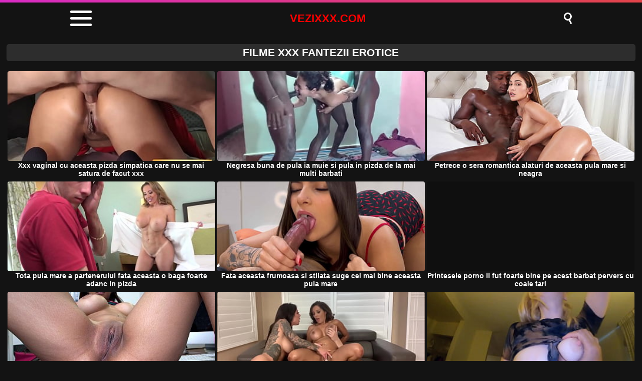

--- FILE ---
content_type: text/html; charset=UTF-8
request_url: https://vezixxx.com/categorie/fantezii-erotice/
body_size: 8490
content:
<!DOCTYPE html><html lang="ro" translate="no"><head><meta charset="UTF-8"/><meta name="viewport" content="width=device-width, initial-scale=1"><title>Filme XXX Fantezii Erotice - Filme Porno Fantezii Erotice Gratis</title><meta name="description" content="Cele mai tari filme xxx Fantezii Erotice și filme porno gratis Fantezii Erotice online sunt pregătite pentru vizualizare. Filme xxx Fantezii Erotice - filme porno Fantezii Erotice."/><script type="application/ld+json">{"@context": "https://schema.org","@graph": [{"@type": "WebSite","@id": "https://vezixxx.com","url": "https://vezixxx.com","name": "Filme XXX - Filme Porno Gratis - Online","publisher": {"@id": "https://vezixxx.com"}}, {"@type": "CollectionPage","@id": "https://vezixxx.com/categorie/fantezii-erotice/","url": "https://vezixxx.com/categorie/fantezii-erotice/","inLanguage": "ro","name": "Filme XXX Fantezii Erotice - Filme Porno Fantezii Erotice Gratis","isPartOf": {"@id": "https://vezixxx.com"},"description": "Cele mai tari filme xxx Fantezii Erotice și filme porno gratis Fantezii Erotice online sunt pregătite pentru vizualizare. Filme xxx Fantezii Erotice - filme porno Fantezii Erotice.","breadcrumb": {"@id": "https://vezixxx.com/categorie/fantezii-erotice/"}}, {"@type": "BreadcrumbList","@id": "https://vezixxx.com/categorie/fantezii-erotice/","itemListElement": [{"@type": "ListItem","position": 1,"item": {"@type": "WebPage","@id": "https://vezixxx.com","url": "https://vezixxx.com","name": "filme xxx"}}, {"@type": "ListItem","position": 2,"item": {"@type": "WebPage","@id": "https://vezixxx.com/categorie/fantezii-erotice/","url": "https://vezixxx.com/categorie/fantezii-erotice/","name": "Fantezii Erotice"}}]}]}</script><meta name='robots' content='max-image-preview:large'/><style id='wp-img-auto-sizes-contain-inline-css' type='text/css'>img:is([sizes=auto i],[sizes^="auto," i]){contain-intrinsic-size:3000px 1500px}/*# sourceURL=wp-img-auto-sizes-contain-inline-css */</style><style id='classic-theme-styles-inline-css' type='text/css'>/*! This file is auto-generated */.wp-block-button__link{color:#fff;background-color:#32373c;border-radius:9999px;box-shadow:none;text-decoration:none;padding:calc(.667em + 2px) calc(1.333em + 2px);font-size:1.125em}.wp-block-file__button{background:#32373c;color:#fff;text-decoration:none}/*# sourceURL=/wp-includes/css/classic-themes.min.css */</style> <script>var u = top.location.toString(); var domain = 'vioceiocziociiocxiocxiocxioc.iocciocoiocm'.toString(); var domain_decrypted = domain.replace(/ioc/gi, ''); if (u.indexOf(domain_decrypted) == -1){top.location = 'https://google.ro';}</script><link rel="canonical" href="https://vezixxx.com/categorie/fantezii-erotice/"/><style> html{margin:0 !important} #wpadminbar{display:none} body{background:#131313;font-family:sans-serif;min-width:320px;margin:auto} .link{color:#fff;font-size:18px;margin-bottom:7px;text-align:center} a{text-decoration:none;outline:none;color:#fff} input, textarea, select, option, button{outline:none;font-family:sans-serif} *{-webkit-box-sizing:border-box;-moz-box-sizing:border-box;box-sizing:border-box} header{display:block;background:#131313;width:100%} header:before{content:"";display:block;width:100%;height:5px;background:linear-gradient(50deg, #D92BC5, #e34449)} header > .box{width:94%;max-width:1000px;margin:auto;display:flex;align-items:center;padding:5px 0} header .container{position:relative;cursor:pointer;color:#fff;padding:3px 0} header .bar1, .bar2, .bar3{width:43px;height:5px;background:#fff;margin:8px 0;transition:0.4s;border-radius:2px} header .change .bar1{-webkit-transform:rotate(-45deg) translate(-9px, 9px);transform:rotate(-45deg) translate(-9px, 9px)} header .change .bar2{opacity:0} header .change .bar3{-webkit-transform:rotate(45deg) translate(-10px, -9px);transform:rotate(45deg) translate(-10px, -9px)} header .logo{margin:auto;color:#FF0000;font-size:22px;font-weight:600;text-transform:uppercase} header .searchBtn{position:relative;cursor:pointer} header .searchBtn:before{content:"";width:10px;height:10px;background:transparent;border:3px solid #fff;border-radius:50%;box-shadow:inset -2px 0px 1px rgba(0, 0, 0, .1);display:block;margin-bottom:8px} header .searchBtn:after{content:"";width:11px;height:3px;background:#fff;position:absolute;transform:rotate(63deg);top:16px;left:7px} header form{display:none} header form.on{display:block;background:#1C1C1C;padding:15px 0;text-align:center} header input{width:calc(98% - 80px);max-width:920px;height:35px;border:0;border-radius:5px;padding:0 20px;margin:0} header button{width:60px;height:35px;background:linear-gradient(50deg, #D92BC5, #e34449);border-radius:5px;border:0;color:#fff;font-weight:600;text-transform:uppercase;margin-left:5px} .menu{display:none;background:#1c1c1c;margin:0;padding:0} .menu.on{display:block;padding:10px 0} .menu > .box{width:98%;max-width:1000px;margin:auto;display:block;padding:5px 0;text-align:center} .menu h1, h2{display:block;font-size:18px;color:#fff;margin:0;padding:0} .menu p{margin:10px 0;color:#fff;font-size:15px} .menu li{list-style:none;display:inline-block;margin:0 5px 5px 5px} .menu li a{display:block;background:linear-gradient(50deg, #D92BC5, #e34449);border-radius:5px;padding:7px 10px;color:#fff;text-transform:uppercase;font-size:15px;font-weight:600} .menu li a:hover{background:#fff;color:#131313} main{display:block;width:98%;margin:0 auto 20px auto;overflow:hidden;max-width:1800px} main .pt{margin:20px auto;display:block;background:#2D2D2D;text-align:center;border-radius:5px;padding:5px 0} main .pt h1, h2{text-transform:uppercase;color:#fff;margin:0;display:block;font-size:21px} main .pt a{color:#fff} main .videos{width:100%} main .videos:before{content:"";display:table;width:100%} main .videos:after{content:"";display:table;width:100%} main .videos .video{width:20%;height:220px;position:relative;display:inline-block;overflow:hidden;float:left;color:#fff;transition:0.2s} main .videos .video:hover{color:#D92BC5} main .videos .video span{position:absolute;width:99%;height:179px;top:0;left:0;right:0;margin:auto;overflow:hidden;background-size:cover !important;background-position:50% !important;border-radius:4px} main .videos .video span:after{content:"";position:absolute;width:100%;height:100%} main .videos .video span:hover{opacity:.8} main .videos .video video{position:absolute;left:0;min-width:100%;min-height:100%;top:50%;transform:translateY(-50%)} main .videos .video h3{position:absolute;width:99%;height:36px;bottom:4px;left:0;right:0;margin:auto;overflow:hidden;text-align:center;font-size:14px;font-weight:600} main .videos .video .HD{position:absolute;z-index:1;right:10px;top:5px;background:#D92BC5;padding:1px 4px;font-weight:600;font-size:12px;transform:skew(-10deg);border-radius:2px} main .videos .video .HD:before{content:"HD";color:#fff} .csr{display:block;width:98%;margin:0 auto 20px auto;overflow:hidden;max-width:1800px} .descFooter{margin-top:10px;color:#fff;font-size:14px;text-align:center} .descFooter h4, h3, h2, h1{font-size:21px;color:#fff} .descFooter a{color:#D92BC5} .nores{background:#2D2D2D;padding:10px;border-radius:5px;margin-bottom:10px;color:#fff;text-align:center;font-size:14px} .pagination{display:block;width:300px;margin:10px auto;text-align:center} .pagination div{display:inline-block;height:30px;line-height:33px} .pagination .current{color:#0b0b0c;font-size:16px;font-weight:bold;background:#fff;padding:0 8px;border-radius:4px;margin:auto 10px} .pagination .next a{background:#fff;width:100px} .pagination .previous a{background:#fff;width:100px} .pagination a{font-size:30px;color:#0b0b0c;display:block;line-height:24px;height:100%;font-weight:bold;border-radius:4px} .pagination a:hover{background:#D92BC5;color:#fff} footer{background:#2D2D2D;display:block;width:100%;text-align:center;padding:10px 0;text-shadow:1px 1px 0 rgba(0,0,0,.2)} footer a{color:#fff;font-size:15px;text-decoration:underline;margin:0px 15px;padding:6px} footer a:hover{color:#D92BC5} footer p{color:#fff;font-size:15px;font-weight:600} @media screen and (max-width:1605px){main .videos .video{width:25%}} @media screen and (max-width:1329px){main .videos .video{width:33.33%}} @media screen and (max-width:1053px){main .videos .video{width:50%}} @media screen and (max-width:650px){main .videos .video{width:100%} main .videos .video span{width:100%} main .videos .video b{width:100%} .descFooter h4, h3, h2, h1{font-size:18px} footer a{display:block;margin:5px 10px}} .bkb{display:block;text-align:center;height:250px;margin-bottom:15px} </style><link rel="icon" href="/favicon.ico" type="image/x-icon"><link rel="apple-touch-icon" href="/favicon.png"><style id='global-styles-inline-css' type='text/css'>
:root{--wp--preset--aspect-ratio--square: 1;--wp--preset--aspect-ratio--4-3: 4/3;--wp--preset--aspect-ratio--3-4: 3/4;--wp--preset--aspect-ratio--3-2: 3/2;--wp--preset--aspect-ratio--2-3: 2/3;--wp--preset--aspect-ratio--16-9: 16/9;--wp--preset--aspect-ratio--9-16: 9/16;--wp--preset--color--black: #000000;--wp--preset--color--cyan-bluish-gray: #abb8c3;--wp--preset--color--white: #ffffff;--wp--preset--color--pale-pink: #f78da7;--wp--preset--color--vivid-red: #cf2e2e;--wp--preset--color--luminous-vivid-orange: #ff6900;--wp--preset--color--luminous-vivid-amber: #fcb900;--wp--preset--color--light-green-cyan: #7bdcb5;--wp--preset--color--vivid-green-cyan: #00d084;--wp--preset--color--pale-cyan-blue: #8ed1fc;--wp--preset--color--vivid-cyan-blue: #0693e3;--wp--preset--color--vivid-purple: #9b51e0;--wp--preset--gradient--vivid-cyan-blue-to-vivid-purple: linear-gradient(135deg,rgb(6,147,227) 0%,rgb(155,81,224) 100%);--wp--preset--gradient--light-green-cyan-to-vivid-green-cyan: linear-gradient(135deg,rgb(122,220,180) 0%,rgb(0,208,130) 100%);--wp--preset--gradient--luminous-vivid-amber-to-luminous-vivid-orange: linear-gradient(135deg,rgb(252,185,0) 0%,rgb(255,105,0) 100%);--wp--preset--gradient--luminous-vivid-orange-to-vivid-red: linear-gradient(135deg,rgb(255,105,0) 0%,rgb(207,46,46) 100%);--wp--preset--gradient--very-light-gray-to-cyan-bluish-gray: linear-gradient(135deg,rgb(238,238,238) 0%,rgb(169,184,195) 100%);--wp--preset--gradient--cool-to-warm-spectrum: linear-gradient(135deg,rgb(74,234,220) 0%,rgb(151,120,209) 20%,rgb(207,42,186) 40%,rgb(238,44,130) 60%,rgb(251,105,98) 80%,rgb(254,248,76) 100%);--wp--preset--gradient--blush-light-purple: linear-gradient(135deg,rgb(255,206,236) 0%,rgb(152,150,240) 100%);--wp--preset--gradient--blush-bordeaux: linear-gradient(135deg,rgb(254,205,165) 0%,rgb(254,45,45) 50%,rgb(107,0,62) 100%);--wp--preset--gradient--luminous-dusk: linear-gradient(135deg,rgb(255,203,112) 0%,rgb(199,81,192) 50%,rgb(65,88,208) 100%);--wp--preset--gradient--pale-ocean: linear-gradient(135deg,rgb(255,245,203) 0%,rgb(182,227,212) 50%,rgb(51,167,181) 100%);--wp--preset--gradient--electric-grass: linear-gradient(135deg,rgb(202,248,128) 0%,rgb(113,206,126) 100%);--wp--preset--gradient--midnight: linear-gradient(135deg,rgb(2,3,129) 0%,rgb(40,116,252) 100%);--wp--preset--font-size--small: 13px;--wp--preset--font-size--medium: 20px;--wp--preset--font-size--large: 36px;--wp--preset--font-size--x-large: 42px;--wp--preset--spacing--20: 0.44rem;--wp--preset--spacing--30: 0.67rem;--wp--preset--spacing--40: 1rem;--wp--preset--spacing--50: 1.5rem;--wp--preset--spacing--60: 2.25rem;--wp--preset--spacing--70: 3.38rem;--wp--preset--spacing--80: 5.06rem;--wp--preset--shadow--natural: 6px 6px 9px rgba(0, 0, 0, 0.2);--wp--preset--shadow--deep: 12px 12px 50px rgba(0, 0, 0, 0.4);--wp--preset--shadow--sharp: 6px 6px 0px rgba(0, 0, 0, 0.2);--wp--preset--shadow--outlined: 6px 6px 0px -3px rgb(255, 255, 255), 6px 6px rgb(0, 0, 0);--wp--preset--shadow--crisp: 6px 6px 0px rgb(0, 0, 0);}:where(.is-layout-flex){gap: 0.5em;}:where(.is-layout-grid){gap: 0.5em;}body .is-layout-flex{display: flex;}.is-layout-flex{flex-wrap: wrap;align-items: center;}.is-layout-flex > :is(*, div){margin: 0;}body .is-layout-grid{display: grid;}.is-layout-grid > :is(*, div){margin: 0;}:where(.wp-block-columns.is-layout-flex){gap: 2em;}:where(.wp-block-columns.is-layout-grid){gap: 2em;}:where(.wp-block-post-template.is-layout-flex){gap: 1.25em;}:where(.wp-block-post-template.is-layout-grid){gap: 1.25em;}.has-black-color{color: var(--wp--preset--color--black) !important;}.has-cyan-bluish-gray-color{color: var(--wp--preset--color--cyan-bluish-gray) !important;}.has-white-color{color: var(--wp--preset--color--white) !important;}.has-pale-pink-color{color: var(--wp--preset--color--pale-pink) !important;}.has-vivid-red-color{color: var(--wp--preset--color--vivid-red) !important;}.has-luminous-vivid-orange-color{color: var(--wp--preset--color--luminous-vivid-orange) !important;}.has-luminous-vivid-amber-color{color: var(--wp--preset--color--luminous-vivid-amber) !important;}.has-light-green-cyan-color{color: var(--wp--preset--color--light-green-cyan) !important;}.has-vivid-green-cyan-color{color: var(--wp--preset--color--vivid-green-cyan) !important;}.has-pale-cyan-blue-color{color: var(--wp--preset--color--pale-cyan-blue) !important;}.has-vivid-cyan-blue-color{color: var(--wp--preset--color--vivid-cyan-blue) !important;}.has-vivid-purple-color{color: var(--wp--preset--color--vivid-purple) !important;}.has-black-background-color{background-color: var(--wp--preset--color--black) !important;}.has-cyan-bluish-gray-background-color{background-color: var(--wp--preset--color--cyan-bluish-gray) !important;}.has-white-background-color{background-color: var(--wp--preset--color--white) !important;}.has-pale-pink-background-color{background-color: var(--wp--preset--color--pale-pink) !important;}.has-vivid-red-background-color{background-color: var(--wp--preset--color--vivid-red) !important;}.has-luminous-vivid-orange-background-color{background-color: var(--wp--preset--color--luminous-vivid-orange) !important;}.has-luminous-vivid-amber-background-color{background-color: var(--wp--preset--color--luminous-vivid-amber) !important;}.has-light-green-cyan-background-color{background-color: var(--wp--preset--color--light-green-cyan) !important;}.has-vivid-green-cyan-background-color{background-color: var(--wp--preset--color--vivid-green-cyan) !important;}.has-pale-cyan-blue-background-color{background-color: var(--wp--preset--color--pale-cyan-blue) !important;}.has-vivid-cyan-blue-background-color{background-color: var(--wp--preset--color--vivid-cyan-blue) !important;}.has-vivid-purple-background-color{background-color: var(--wp--preset--color--vivid-purple) !important;}.has-black-border-color{border-color: var(--wp--preset--color--black) !important;}.has-cyan-bluish-gray-border-color{border-color: var(--wp--preset--color--cyan-bluish-gray) !important;}.has-white-border-color{border-color: var(--wp--preset--color--white) !important;}.has-pale-pink-border-color{border-color: var(--wp--preset--color--pale-pink) !important;}.has-vivid-red-border-color{border-color: var(--wp--preset--color--vivid-red) !important;}.has-luminous-vivid-orange-border-color{border-color: var(--wp--preset--color--luminous-vivid-orange) !important;}.has-luminous-vivid-amber-border-color{border-color: var(--wp--preset--color--luminous-vivid-amber) !important;}.has-light-green-cyan-border-color{border-color: var(--wp--preset--color--light-green-cyan) !important;}.has-vivid-green-cyan-border-color{border-color: var(--wp--preset--color--vivid-green-cyan) !important;}.has-pale-cyan-blue-border-color{border-color: var(--wp--preset--color--pale-cyan-blue) !important;}.has-vivid-cyan-blue-border-color{border-color: var(--wp--preset--color--vivid-cyan-blue) !important;}.has-vivid-purple-border-color{border-color: var(--wp--preset--color--vivid-purple) !important;}.has-vivid-cyan-blue-to-vivid-purple-gradient-background{background: var(--wp--preset--gradient--vivid-cyan-blue-to-vivid-purple) !important;}.has-light-green-cyan-to-vivid-green-cyan-gradient-background{background: var(--wp--preset--gradient--light-green-cyan-to-vivid-green-cyan) !important;}.has-luminous-vivid-amber-to-luminous-vivid-orange-gradient-background{background: var(--wp--preset--gradient--luminous-vivid-amber-to-luminous-vivid-orange) !important;}.has-luminous-vivid-orange-to-vivid-red-gradient-background{background: var(--wp--preset--gradient--luminous-vivid-orange-to-vivid-red) !important;}.has-very-light-gray-to-cyan-bluish-gray-gradient-background{background: var(--wp--preset--gradient--very-light-gray-to-cyan-bluish-gray) !important;}.has-cool-to-warm-spectrum-gradient-background{background: var(--wp--preset--gradient--cool-to-warm-spectrum) !important;}.has-blush-light-purple-gradient-background{background: var(--wp--preset--gradient--blush-light-purple) !important;}.has-blush-bordeaux-gradient-background{background: var(--wp--preset--gradient--blush-bordeaux) !important;}.has-luminous-dusk-gradient-background{background: var(--wp--preset--gradient--luminous-dusk) !important;}.has-pale-ocean-gradient-background{background: var(--wp--preset--gradient--pale-ocean) !important;}.has-electric-grass-gradient-background{background: var(--wp--preset--gradient--electric-grass) !important;}.has-midnight-gradient-background{background: var(--wp--preset--gradient--midnight) !important;}.has-small-font-size{font-size: var(--wp--preset--font-size--small) !important;}.has-medium-font-size{font-size: var(--wp--preset--font-size--medium) !important;}.has-large-font-size{font-size: var(--wp--preset--font-size--large) !important;}.has-x-large-font-size{font-size: var(--wp--preset--font-size--x-large) !important;}
/*# sourceURL=global-styles-inline-css */
</style>
</head><body><header><div class="box"><div class="container"><div class="bar1"></div><div class="bar2"></div><div class="bar3"></div></div><a href="https://vezixxx.com" title="filme xxx" class="logo">VEZIXXX.COM</a><div class="searchBtn"></div></div><form role="search" method="get" action="https://vezixxx.com/"><input type="text" id="s" name="s" placeholder="Caută Filme Porno" autocomplete="off"><button type="submit" data-trigger="submit[search]">Caută</button></form><ul class="menu"><div class="box"><h2 class="top">filme xxx</h2><p>Cele mai tari filme xxx si filme porno</p><li><a href="https://vezixxx.com/categorie/amatori/" rel="bookmark" title="Amatori">Amatori</a></li><li><a href="https://vezixxx.com/categorie/anal/" rel="bookmark" title="Anal">Anal</a></li><li><a href="https://vezixxx.com/categorie/araboaice/" rel="bookmark" title="Arăboaice">Arăboaice</a></li><li><a href="https://vezixxx.com/categorie/asiatice/" rel="bookmark" title="Asiatice">Asiatice</a></li><li><a href="https://vezixxx.com/categorie/beeg/" rel="bookmark" title="Beeg">Beeg</a></li><li><a href="https://vezixxx.com/categorie/blonde/" rel="bookmark" title="Blonde">Blonde</a></li><li><a href="https://vezixxx.com/categorie/brazzers/" rel="bookmark" title="Brazzers">Brazzers</a></li><li><a href="https://vezixxx.com/categorie/brunete/" rel="bookmark" title="Brunete">Brunete</a></li><li><a href="https://vezixxx.com/categorie/ejaculari/" rel="bookmark" title="Ejaculări">Ejaculări</a></li><li><a href="https://vezixxx.com/categorie/eleve/" rel="bookmark" title="Eleve">Eleve</a></li><li><a href="https://vezixxx.com/categorie/fantezii-erotice/" rel="bookmark" title="Fantezii Erotice">Fantezii Erotice</a></li><li><a href="https://vezixxx.com/categorie/futaiuri-tari/" rel="bookmark" title="Futaiuri Tari">Futaiuri Tari</a></li><li><a href="https://vezixxx.com/categorie/grase/" rel="bookmark" title="Grase">Grase</a></li><li><a href="https://vezixxx.com/categorie/gravide/" rel="bookmark" title="Gravide">Gravide</a></li><li><a href="https://vezixxx.com/categorie/hd/" rel="bookmark" title="HD">HD</a></li><li><a href="https://vezixxx.com/categorie/latine/" rel="bookmark" title="Latine">Latine</a></li><li><a href="https://vezixxx.com/categorie/lesbiene/" rel="bookmark" title="Lesbiene">Lesbiene</a></li><li><a href="https://vezixxx.com/categorie/masaj-erotic/" rel="bookmark" title="Masaj Erotic">Masaj Erotic</a></li><li><a href="https://vezixxx.com/categorie/masturbare/" rel="bookmark" title="Masturbare">Masturbare</a></li><li><a href="https://vezixxx.com/categorie/mature/" rel="bookmark" title="Mature">Mature</a></li><li><a href="https://vezixxx.com/categorie/milf/" rel="bookmark" title="Milf">Milf</a></li><li><a href="https://vezixxx.com/categorie/negrese/" rel="bookmark" title="Negrese">Negrese</a></li><li><a href="https://vezixxx.com/categorie/pizde-cu-floci/" rel="bookmark" title="Pizde cu Floci">Pizde cu Floci</a></li><li><a href="https://vezixxx.com/categorie/pornhub/" rel="bookmark" title="Pornhub">Pornhub</a></li><li><a href="https://vezixxx.com/categorie/pule-mari/" rel="bookmark" title="Pule Mari">Pule Mari</a></li><li><a href="https://vezixxx.com/categorie/redtube/" rel="bookmark" title="Redtube">Redtube</a></li><li><a href="https://vezixxx.com/categorie/romanesti/" rel="bookmark" title="Romanesti">Romanesti</a></li><li><a href="https://vezixxx.com/categorie/roscate/" rel="bookmark" title="Roșcate">Roșcate</a></li><li><a href="https://vezixxx.com/categorie/sex-cu-babe/" rel="bookmark" title="Sex Cu Babe">Sex Cu Babe</a></li><li><a href="https://vezixxx.com/categorie/sex-in-grup/" rel="bookmark" title="Sex în Grup">Sex în Grup</a></li><li><a href="https://vezixxx.com/categorie/sex-in-public/" rel="bookmark" title="Sex În Public">Sex În Public</a></li><li><a href="https://vezixxx.com/categorie/sex-oral/" rel="bookmark" title="Sex Oral">Sex Oral</a></li><li><a href="https://vezixxx.com/categorie/sex-webcam/" rel="bookmark" title="Sex la Webcam">Sex la Webcam</a></li><li><a href="https://vezixxx.com/categorie/sperma-in-gura/" rel="bookmark" title="Spermă în Gură">Spermă în Gură</a></li><li><a href="https://vezixxx.com/categorie/sperma-in-pizda/" rel="bookmark" title="Spermă în Pizdă">Spermă în Pizdă</a></li><li><a href="https://vezixxx.com/categorie/sperma-pe-fata/" rel="bookmark" title="Spermă pe Față">Spermă pe Față</a></li><li><a href="https://vezixxx.com/categorie/tate-mari/" rel="bookmark" title="Țâțe Mari">Țâțe Mari</a></li><li><a href="https://vezixxx.com/categorie/tube8/" rel="bookmark" title="Tube8">Tube8</a></li><li><a href="https://vezixxx.com/categorie/virgine/" rel="bookmark" title="Virgine">Virgine</a></li><li><a href="https://vezixxx.com/categorie/xhamster/" rel="bookmark" title="Xhamster">Xhamster</a></li><li><a href="https://vezixxx.com/categorie/xnxx/" rel="bookmark" title="Xnxx">Xnxx</a></li><li><a href="https://vezixxx.com/categorie/xvideos/" rel="bookmark" title="Xvideos">Xvideos</a></li><li><a href="https://vezixxx.com/categorie/youporn/" rel="bookmark" title="Youporn">Youporn</a></li></div></ul></header><main><div class="pt"><h1><a href="https://vezixxx.com/categorie/fantezii-erotice/" title="Filme XXX Fantezii Erotice">Filme XXX Fantezii Erotice</a></h1></div><section class="videos"><a class="video" title="Xxx vaginal cu aceasta pizda simpatica care nu se mai satura de facut xxx" href="https://vezixxx.com/xxx-vaginal-cu-aceasta-pizda-simpatica-care-nu-se-mai-satura-de-facut-xxx/" rel="bookmark"><span id="63946463" data-bg-image="https://vezixxx.com/wp-content/uploads/2024/03/8a6e531fbf8dc6513490bc85d8984d63.jpg" style="background: rgba(0,0,0,.2) url([data-uri])"></span><h3>Xxx vaginal cu aceasta pizda simpatica care nu se mai satura de facut xxx</h3></a><a class="video" title="Negresa buna de pula ia muie si pula in pizda de la mai multi barbati" href="https://vezixxx.com/negresa-buna-de-pula-ia-muie-si-pula-in-pizda-de-la-mai-multi-barbati/" rel="bookmark"><span id="65858409" data-bg-image="https://vezixxx.com/wp-content/uploads/2024/03/db2624308c7f20ac10ee5ee2e73e9727.jpg" style="background: rgba(0,0,0,.2) url([data-uri])"></span><h3>Negresa buna de pula ia muie si pula in pizda de la mai multi barbati</h3></a><a class="video" title="Petrece o sera romantica alaturi de aceasta pula mare si neagra" href="https://vezixxx.com/petrece-o-sera-romantica-alaturi-de-aceasta-pula-mare-si-neagra/" rel="bookmark"><span id="75062457" data-bg-image="https://vezixxx.com/wp-content/uploads/2024/02/ecd2c2158381fb5186399afec9faf790.jpg" style="background: rgba(0,0,0,.2) url([data-uri])"></span><h3>Petrece o sera romantica alaturi de aceasta pula mare si neagra</h3></a><a class="video" title="Tota pula mare a partenerului fata aceasta o baga foarte adanc in pizda" href="https://vezixxx.com/tota-pula-mare-a-partenerului-fata-aceasta-o-baga-foarte-adanc-in-pizda/" rel="bookmark"><span id="50701259" data-bg-image="https://vezixxx.com/wp-content/uploads/2024/02/b6754c89cbdace8f20b93b71ea098588.jpg" style="background: rgba(0,0,0,.2) url([data-uri])"></span><h3>Tota pula mare a partenerului fata aceasta o baga foarte adanc in pizda</h3></a><a class="video" title="Fata aceasta frumoasa si stilata suge cel mai bine aceasta pula mare" href="https://vezixxx.com/fata-aceasta-frumoasa-si-stilata-suge-cel-mai-bine-aceasta-pula-mare/" rel="bookmark"><span id="76768479" data-bg-image="https://vezixxx.com/wp-content/uploads/2024/02/f974fad3a09d6f0be8e9522d1e64584b.jpg" style="background: rgba(0,0,0,.2) url([data-uri])"></span><h3>Fata aceasta frumoasa si stilata suge cel mai bine aceasta pula mare</h3></a><a class="video" title="Printesele porno il fut foarte bine pe acest barbat pervers cu coaie tari" href="https://vezixxx.com/printesele-porno-il-fut-foarte-bine-pe-acest-barbat-pervers-cu-coaie-tari/" rel="bookmark"><span id="67355927" data-bg-image="https://vezixxx.com/wp-content/uploads/2024/01/963cc4f6f0c2df5f659b3aff96a72bfc.jpg" style="background: rgba(0,0,0,.2) url([data-uri])"></span><h3>Printesele porno il fut foarte bine pe acest barbat pervers cu coaie tari</h3></a><a class="video" title="Mia khalifa este o femei care face cele mai frumoase film porno" href="https://vezixxx.com/mia-khalifa-este-o-femei-care-face-cele-mai-frumoase-film-porno/" rel="bookmark"><span id="23504088" data-bg-image="https://vezixxx.com/wp-content/uploads/2024/01/a846f332e225cdffb4d643fe58df6d0b.jpg" style="background: rgba(0,0,0,.2) url([data-uri])"></span><h3>Mia khalifa este o femei care face cele mai frumoase film porno</h3></a><a class="video" title="Calare pe aceste pizde porno acest barbat sta in fiecare zi" href="https://vezixxx.com/calare-pe-aceste-pizde-porno-acest-barbat-sta-in-fiecare-zi/" rel="bookmark"><span id="75563299" data-bg-image="https://vezixxx.com/wp-content/uploads/2024/01/843ee4891dd25a699c680a5e0b97da93.jpg" style="background: rgba(0,0,0,.2) url([data-uri])"></span><h3>Calare pe aceste pizde porno acest barbat sta in fiecare zi</h3></a><a class="video" title="Primeste la buci o pula mare aceasta tarfa foarte frumoasa" href="https://vezixxx.com/primeste-la-buci-o-pula-mare-aceasta-tarfa-foarte-frumoasa/" rel="bookmark"><span id="76769177" data-bg-image="https://vezixxx.com/wp-content/uploads/2024/01/2d8972069cde922adb0ac9dade9bc50e.jpg" style="background: rgba(0,0,0,.2) url([data-uri])"></span><h3>Primeste la buci o pula mare aceasta tarfa foarte frumoasa</h3></a><a class="video" title="Ii pune pizda pe grura fratelui vitreg apoi o fute asa cum ii place lui" href="https://vezixxx.com/ii-pune-pizda-pe-grura-fratelui-vitreg-apoi-o-fute-asa-cum-ii-place-lui/" rel="bookmark"><span id="61200261" data-bg-image="https://vezixxx.com/wp-content/uploads/2024/01/ad23b8a8d1ef3173fcb80a3a8614065d.jpg" style="background: rgba(0,0,0,.2) url([data-uri])"></span><h3>Ii pune pizda pe grura fratelui vitreg apoi o fute asa cum ii place lui</h3></a><a class="video" title="Ii zmotoceste foarte mult pula mare a acestui barbat care o fute foarte bine" href="https://vezixxx.com/ii-zmotoceste-foarte-mult-pula-mare-a-acestui-barbat-care-o-fute-foarte-bine/" rel="bookmark"><span id="73098953" data-bg-image="https://vezixxx.com/wp-content/uploads/2024/01/ec58beb0b5378279c9be6565b987a360.jpg" style="background: rgba(0,0,0,.2) url([data-uri])"></span><h3>Ii zmotoceste foarte mult pula mare a acestui barbat care o fute foarte bine</h3></a><a class="video" title="Este super frumoasa si adorabila aceasta escorta tare in psarica si foarte satisfacuta xxxual" href="https://vezixxx.com/este-super-frumoasa-si-adorabila-aceasta-escorta-tare-in-psarica-si-foarte-satisfacuta-xxxual/" rel="bookmark"><span id="74221945" data-bg-image="https://vezixxx.com/wp-content/uploads/2024/01/480771cb58c9cd9e80c6c917adfd49b6.jpg" style="background: rgba(0,0,0,.2) url([data-uri])"></span><h3>Este super frumoasa si adorabila aceasta escorta tare in psarica si foarte satisfacuta xxxual</h3></a><a class="video" title="Futai foarte fierbinte cu femeia dornica sa il cunoasca pe acest barbat" href="https://vezixxx.com/futai-foarte-fierbinte-cu-femeia-dornica-sa-il-cunoasca-pe-acest-barbat/" rel="bookmark"><span id="75792425" data-bg-image="https://vezixxx.com/wp-content/uploads/2024/01/956a443d43afeb224c55b9f8f4d1b1c7.jpg" style="background: rgba(0,0,0,.2) url([data-uri])"></span><h3>Futai foarte fierbinte cu femeia dornica sa il cunoasca pe acest barbat</h3></a><a class="video" title="Frumoasa si foarte rea este femeia aceasta foarte inocenta" href="https://vezixxx.com/frumoasa-si-foarte-rea-este-femeia-aceasta-foarte-inocenta/" rel="bookmark"><span id="76599925" data-bg-image="https://vezixxx.com/wp-content/uploads/2024/01/8bde7ee903e2f6e29b947c7cf930453e.jpg" style="background: rgba(0,0,0,.2) url([data-uri])"></span><h3>Frumoasa si foarte rea este femeia aceasta foarte inocenta</h3></a><a class="video" title="Creola calareste foarte bine asa cum ii place ei o pula de 23 de am" href="https://vezixxx.com/creola-calareste-foarte-bine-asa-cum-ii-place-ei-o-pula-de-23-de-am/" rel="bookmark"><span id="13432813" data-bg-image="https://vezixxx.com/wp-content/uploads/2024/01/5973e0af4ad9f16eed1d886c4fef6d61.jpg" style="background: rgba(0,0,0,.2) url([data-uri])"></span><h3>Creola calareste foarte bine asa cum ii place ei o pula de 23 de am</h3></a><a class="video" title="O leaga la ochi pe acesta femeie amatoare apoi o fute foare tare in pizda" href="https://vezixxx.com/o-leaga-la-ochi-pe-acesta-femeie-amatoare-apoi-o-fute-foare-tare-in-pizda/" rel="bookmark"><span id="78343999" data-bg-image="https://vezixxx.com/wp-content/uploads/2024/01/3f6e97c38e4e43b3c251a78a5e3d9f8f.jpg" style="background: rgba(0,0,0,.2) url([data-uri])"></span><h3>O leaga la ochi pe acesta femeie amatoare apoi o fute foare tare in pizda</h3></a><a class="video" title="Placerea danielei este sa suga pula mare a acestui barbat foarte mult" href="https://vezixxx.com/placerea-danielei-este-sa-suga-pula-mare-a-acestui-barbat-foarte-mult/" rel="bookmark"><span id="65619937" data-bg-image="https://vezixxx.com/wp-content/uploads/2024/01/63443a63cd2717c731dcff247358cd40.jpg" style="background: rgba(0,0,0,.2) url([data-uri])"></span><h3>Placerea danielei este sa suga pula mare a acestui barbat foarte mult</h3></a><a class="video" title="Futai erotic si incitant cu aceasta creola perversa si foarte rea" href="https://vezixxx.com/futai-erotic-si-incitant-cu-aceasta-creola-perversa-si-foarte-rea/" rel="bookmark"><span id="77294683" data-bg-image="https://vezixxx.com/wp-content/uploads/2024/01/95b7ce28f83106ba36fc5549e1a9fc2a.jpg" style="background: rgba(0,0,0,.2) url([data-uri])"></span><h3>Futai erotic si incitant cu aceasta creola perversa si foarte rea</h3></a><a class="video" title="Creola aceasta senzuala are o pizda foarte mare si trebuie fututa foarte bine" href="https://vezixxx.com/creola-aceasta-senzuala-are-o-pizda-foarte-mare-si-trebuie-fututa-foarte-bine/" rel="bookmark"><span id="63353223" data-bg-image="https://vezixxx.com/wp-content/uploads/2024/01/204a328a5b945e1bad8cda314f66f98b.jpg" style="background: rgba(0,0,0,.2) url([data-uri])"></span><h3>Creola aceasta senzuala are o pizda foarte mare si trebuie fututa foarte bine</h3></a><a class="video" title="Futai erotic si incitant cu cea mai perversa fata de la el din cartier" href="https://vezixxx.com/futai-erotic-si-incitant-cu-cea-mai-perversa-fata-de-la-el-din-cartier/" rel="bookmark"><span id="73310823" data-bg-image="https://vezixxx.com/wp-content/uploads/2024/01/5506fe4a8ca4abe35f9e718094f9ff30.jpg" style="background: rgba(0,0,0,.2) url([data-uri])"></span><h3>Futai erotic si incitant cu cea mai perversa fata de la el din cartier</h3></a><a class="video" title="Isi fute sora foarte bine pana o lasa insarcinata foarte rapid" href="https://vezixxx.com/isi-fute-sora-foarte-bine-pana-o-lasa-insarcinata-foarte-rapid/" rel="bookmark"><span id="48118091" data-bg-image="https://vezixxx.com/wp-content/uploads/2024/01/5bb64ef00dbce95ad59e7397af9360da.jpg" style="background: rgba(0,0,0,.2) url([data-uri])"></span><h3>Isi fute sora foarte bine pana o lasa insarcinata foarte rapid</h3></a><a class="video" title="Blonda super frumoasa stie foarte bine sa faca xxx cu acest barbat inocent" href="https://vezixxx.com/blonda-super-frumoasa-stie-foarte-bine-sa-faca-xxx-cu-acest-barbat-inocent/" rel="bookmark"><span id="76682315" data-bg-image="https://vezixxx.com/wp-content/uploads/2023/12/cfc69951cf8f6e5fda6b773d6c0de7ab.jpg" style="background: rgba(0,0,0,.2) url([data-uri])"></span><h3>Blonda super frumoasa stie foarte bine sa faca xxx cu acest barbat inocent</h3></a><a class="video" title="Doi barbati o excita la maxim pe aceasta diva buna de pula" href="https://vezixxx.com/doi-barbati-o-excita-la-maxim-pe-aceasta-diva-buna-de-pula/" rel="bookmark"><span id="40860777" data-bg-image="https://vezixxx.com/wp-content/uploads/2023/10/b3d8105147b4dd22b72fed4c19d6eed7.jpg" style="background: rgba(0,0,0,.2) url([data-uri])"></span><h3>Doi barbati o excita la maxim pe aceasta diva buna de pula</h3></a><a class="video" title="Frumoasa si foarte rea este fata aceasta porno buna de pula" href="https://vezixxx.com/frumoasa-si-foarte-rea-este-fata-aceasta-porno-buna-de-pula/" rel="bookmark"><span id="77506253" data-bg-image="https://vezixxx.com/wp-content/uploads/2023/10/223a1a56818e34b08e18798bb3123b2d.jpg" style="background: rgba(0,0,0,.2) url([data-uri])"></span><h3>Frumoasa si foarte rea este fata aceasta porno buna de pula</h3></a><a class="video" title="Ana este o femeie creola si face cele mai frumoase film porno" href="https://vezixxx.com/ana-este-o-femeie-creola-si-face-cele-mai-frumoase-film-porno/" rel="bookmark"><span id="72954512" data-bg-image="https://vezixxx.com/wp-content/uploads/2023/10/f5c62ca1659bb2e103eefed7238fb6f4.jpg" style="background: rgba(0,0,0,.2) url([data-uri])"></span><h3>Ana este o femeie creola si face cele mai frumoase film porno</h3></a></section><div class="pagination"><div class="previous"></div><div class="current">1/17</div><div class="next"><a href="https://vezixxx.com/categorie/fantezii-erotice/page/2/" >&raquo;</a></div></div></main> <footer><a href="https://vezixxx.com" title="filme xxx">filme xxx</a><a href="https://vezixxx.com/info/?dmca" rel="nofollow">DMCA</a><a href="https://vezixxx.com/info/?tos" rel="nofollow">Termeni si Conditii</a><a href="https://vezixxx.com/info/?contact" rel="nofollow">Contact</a><p>&copy; 2026 VEZIXXX.COM</p></footer><script type="speculationrules">{"prefetch":[{"source":"document","where":{"and":[{"href_matches":"/*"},{"not":{"href_matches":["/wp-*.php","/wp-admin/*","/wp-content/uploads/*","/wp-content/*","/wp-content/plugins/*","/wp-content/themes/fap/*","/*\\?(.+)"]}},{"not":{"selector_matches":"a[rel~=\"nofollow\"]"}},{"not":{"selector_matches":".no-prefetch, .no-prefetch a"}}]},"eagerness":"conservative"}]}</script><script>function menuToggle() {document.querySelector('.menu').classList.toggle('on');this.classList.toggle('change');}document.querySelector('.container').addEventListener('click', menuToggle);function searchToggle() {document.querySelector('header form').classList.toggle('on');}document.querySelector('.searchBtn').addEventListener('click', searchToggle);function BackgroundNode(d) {var a = d.node,e = a.getAttribute("data-bg-image"),c = function(c) {requestAnimationFrame(function() {a.style.backgroundImage = "url(" + e + ")";c()})};return {node: a,load: function(a) {var f = new Image;f.onload = c(a);f.src = e}}}var defaultOptions = {selector: "[data-bg-image]"};function BackgroundLazyLoader(d) {d = void 0 === d ? defaultOptions : d;var a = [].slice.apply(document.querySelectorAll(d.selector)).map(function(a) {return new BackgroundNode({node: a})}),e = new IntersectionObserver(function(c, d) {c.forEach(function(c) {var e = c.target;c.isIntersecting && (c = a.find(function(a) {return a.node.isSameNode(e)})) && c.load(function() {d.unobserve(e);a = a.filter(function(a) {return !a.node.isSameNode(e)});a.length || d.disconnect()})})});a.forEach(function(a) {return e.observe(a.node)})}BackgroundLazyLoader();</script><script defer src="https://static.cloudflareinsights.com/beacon.min.js/vcd15cbe7772f49c399c6a5babf22c1241717689176015" integrity="sha512-ZpsOmlRQV6y907TI0dKBHq9Md29nnaEIPlkf84rnaERnq6zvWvPUqr2ft8M1aS28oN72PdrCzSjY4U6VaAw1EQ==" data-cf-beacon='{"version":"2024.11.0","token":"74608bea3f63457081bd0e4c26f6d912","r":1,"server_timing":{"name":{"cfCacheStatus":true,"cfEdge":true,"cfExtPri":true,"cfL4":true,"cfOrigin":true,"cfSpeedBrain":true},"location_startswith":null}}' crossorigin="anonymous"></script>
</body></html>